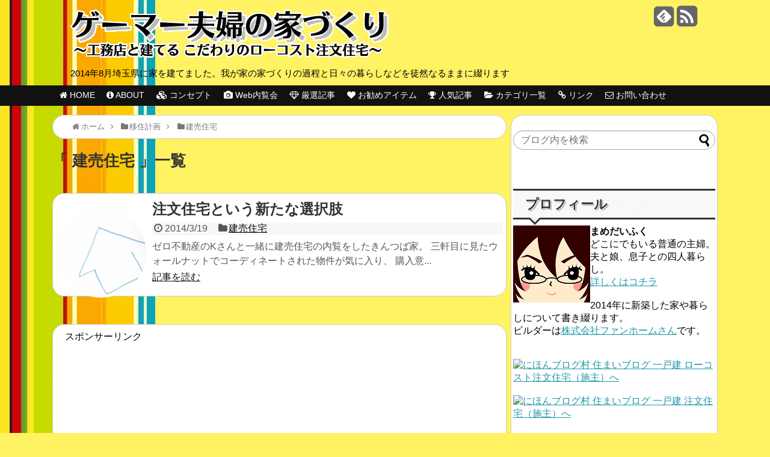

--- FILE ---
content_type: text/html; charset=UTF-8
request_url: http://gamer-house.com/category/move/tract-house/
body_size: 11635
content:




 




<!DOCTYPE html>
<html lang="ja">
<head>
<meta name="google-site-verification" content="_pomxY3BzIUcAwEnuIp0UJcPIZSCXmZ2X8K8xTaaR48" />
<meta charset="UTF-8">
<link rel="alternate" type="application/rss+xml" title="ゲーマー夫婦の家づくり～工務店と建てるこだわりのローコスト注文住宅～ RSS Feed" href="http://gamer-house.com/feed/" />
<link rel="pingback" href="http://gamer-house.com/xmlrpc.php" />
<meta name="description" content="「建売住宅」の記事一覧です。" />
<meta name="keywords" content="建売住宅,ブログ,記事一覧" />
<link rel="stylesheet" href="http://gamer-house.com/wp-content/themes/simplicity-child-sidebar-336/style.css">
<link rel="stylesheet" href="http://gamer-house.com/wp-content/themes/simplicity/webfonts/css/font-awesome.min.css">
<link rel="stylesheet" href="http://gamer-house.com/wp-content/themes/simplicity/webfonts/icomoon/style.css">
<link rel="stylesheet" href="http://gamer-house.com/wp-content/themes/simplicity/css/extension.css">
<link rel="stylesheet" href="http://gamer-house.com/wp-content/themes/simplicity/css/responsive-pc.css">
<link rel="stylesheet" href="http://gamer-house.com/wp-content/themes/simplicity/css/print.css" type="text/css" media="print" />
      <link rel="stylesheet" href="http://gamer-house.com/wp-content/themes/simplicity/skins/chic/style.css">
      <meta name="viewport" content="width=1280, maximum-scale=1, user-scalable=yes">

<!-- OGP -->
<meta property="og:type" content="website">
<meta property="og:description" content="「建売住宅」の記事一覧です。">
<meta property="og:title" content="建売住宅 ｜ ゲーマー夫婦の家づくり～工務店と建てるこだわりのローコスト注文住宅～">
<meta property="og:url" content="http://gamer-house.com/category/move/tract-house/">
<meta property="og:image" content="http://gamer-house.com/wp-content/themes/simplicity-child-sidebar-336/screenshot.png">
<meta property="og:site_name" content="ゲーマー夫婦の家づくり～工務店と建てるこだわりのローコスト注文住宅～">
<meta property="og:locale" content="ja_JP" />
<!-- /OGP -->
<!-- Twitter Card -->
<meta name="twitter:card" content="summary">
<meta name="twitter:description" content="「建売住宅」の記事一覧です。">
<meta name="twitter:title" content="建売住宅 ｜ ゲーマー夫婦の家づくり～工務店と建てるこだわりのローコスト注文住宅～">
<meta name="twitter:url" content="http://gamer-house.com/category/move/tract-house/">
<meta name="twitter:image" content="http://gamer-house.com/wp-content/themes/simplicity-child-sidebar-336/screenshot.png">
<meta name="twitter:domain" content="gamer-house.com">
<!-- /Twitter Card -->



<title>建売住宅 | ゲーマー夫婦の家づくり～工務店と建てるこだわりのローコスト注文住宅～</title>
<link rel="alternate" type="application/rss+xml" title="ゲーマー夫婦の家づくり～工務店と建てるこだわりのローコスト注文住宅～ &raquo; フィード" href="http://gamer-house.com/feed/" />
<link rel="alternate" type="application/rss+xml" title="ゲーマー夫婦の家づくり～工務店と建てるこだわりのローコスト注文住宅～ &raquo; コメントフィード" href="http://gamer-house.com/comments/feed/" />
<link rel="alternate" type="application/rss+xml" title="ゲーマー夫婦の家づくり～工務店と建てるこだわりのローコスト注文住宅～ &raquo; 建売住宅 カテゴリーのフィード" href="http://gamer-house.com/category/move/tract-house/feed/" />
		<script type="text/javascript">
			window._wpemojiSettings = {"baseUrl":"http:\/\/s.w.org\/images\/core\/emoji\/72x72\/","ext":".png","source":{"concatemoji":"http:\/\/gamer-house.com\/wp-includes\/js\/wp-emoji-release.min.js"}};
			!function(e,n,t){var a;function o(e){var t=n.createElement("canvas"),a=t.getContext&&t.getContext("2d");return!(!a||!a.fillText)&&(a.textBaseline="top",a.font="600 32px Arial","flag"===e?(a.fillText(String.fromCharCode(55356,56812,55356,56807),0,0),3e3<t.toDataURL().length):(a.fillText(String.fromCharCode(55357,56835),0,0),0!==a.getImageData(16,16,1,1).data[0]))}function i(e){var t=n.createElement("script");t.src=e,t.type="text/javascript",n.getElementsByTagName("head")[0].appendChild(t)}t.supports={simple:o("simple"),flag:o("flag")},t.DOMReady=!1,t.readyCallback=function(){t.DOMReady=!0},t.supports.simple&&t.supports.flag||(a=function(){t.readyCallback()},n.addEventListener?(n.addEventListener("DOMContentLoaded",a,!1),e.addEventListener("load",a,!1)):(e.attachEvent("onload",a),n.attachEvent("onreadystatechange",function(){"complete"===n.readyState&&t.readyCallback()})),(a=t.source||{}).concatemoji?i(a.concatemoji):a.wpemoji&&a.twemoji&&(i(a.twemoji),i(a.wpemoji)))}(window,document,window._wpemojiSettings);
		</script>
		<style type="text/css">
img.wp-smiley,
img.emoji {
	display: inline !important;
	border: none !important;
	box-shadow: none !important;
	height: 1em !important;
	width: 1em !important;
	margin: 0 .07em !important;
	vertical-align: -0.1em !important;
	background: none !important;
	padding: 0 !important;
}
</style>
<link rel='stylesheet' id='contact-form-7-css'  href='http://gamer-house.com/wp-content/plugins/contact-form-7/includes/css/styles.css' type='text/css' media='all' />
<link rel='stylesheet' id='font-awesome-four-css'  href='http://gamer-house.com/wp-content/plugins/font-awesome-4-menus/css/font-awesome.min.css' type='text/css' media='all' />
<link rel='stylesheet' id='toc-screen-css'  href='http://gamer-house.com/wp-content/plugins/table-of-contents-plus/screen.css' type='text/css' media='all' />
<link rel='stylesheet' id='wordpress-popular-posts-css'  href='http://gamer-house.com/wp-content/plugins/wordpress-popular-posts/style/wpp.css' type='text/css' media='all' />
<link rel='stylesheet' id='tablepress-default-css'  href='http://gamer-house.com/wp-content/tablepress-combined.min.css' type='text/css' media='all' />
<script type='text/javascript' src='http://gamer-house.com/wp-includes/js/jquery/jquery.js'></script>
<script type='text/javascript' src='http://gamer-house.com/wp-includes/js/jquery/jquery-migrate.min.js'></script>
<link rel="EditURI" type="application/rsd+xml" title="RSD" href="http://gamer-house.com/xmlrpc.php?rsd" />
<link rel="wlwmanifest" type="application/wlwmanifest+xml" href="http://gamer-house.com/wp-includes/wlwmanifest.xml" /> 
<meta name="generator" content="WordPress 4.2.38" />

<link rel="stylesheet" href="http://gamer-house.com/wp-content/plugins/count-per-day/counter.css" type="text/css" />
<style type="text/css">
#site-description {
  color:#000000;
}
#h-top {
  min-height:80px;
}
#s {
  border-radius:25px;
}
/*サムネイルをサークル状に*/
.entry-thumb img,
.related-entry-thumb img,
#new-entries ul li img,
#popular-entries ul li img,
#prev-next img,
#new-entries .new-entrys-large .new-entry img{
  border-radius:50%;
}
/*カスタムサイズ広告用レイアウト*/
.ad-top-pc {
  margin-left:0;
  margin-right:0;
  width:auto;
}
/*ブログカードをカラム幅いっぱいにする*/
.blog-card {
  width: calc(100% - 40px);
  margin: 20px;
}
@media screen and (max-width:639px){
  .article br{
    display: block;
  }
}
.entry-content{
  margin-left: 0;
}
</style>
<link rel="shortcut icon" type="image/x-icon" href="http://gamer-house.com/wp-content/uploads/2015/03/favicon.ico" />
<style type="text/css">.broken_link, a.broken_link {
	text-decoration: line-through;
}</style><style type="text/css" id="custom-background-css">
body.custom-background { background-color: #fff263; background-image: url('http://gamer-house.com/wp-content/uploads/2015/03/back2.jpg'); background-repeat: repeat-y; background-position: top left; background-attachment: scroll; }
</style>
</head>
  <body class="archive category category-tract-house category-11 custom-background">
    <div id="container">

      <!-- header -->
      <div id="header" class="clearfix">
        <div id="header-in">

                    <div id="h-top">
            <!-- モバイルメニュー表示用のボタン -->
<div id="mobile-menu">
  <a id="mobile-menu-toggle" href="#"><span class="fa fa-bars fa-2x"></span></a>
</div>

            <div class="alignleft top-title-catchphrase">
              <!-- サイトのタイトル -->
<p id="site-title">
  <a href="http://gamer-house.com/"><img src="http://gamer-house.com/wp-content/uploads/2015/03/logo.gif" alt="ゲーマー夫婦の家づくり～工務店と建てるこだわりのローコスト注文住宅～" class="site-title-img" /></a></p>
<!-- サイトの概要 -->
<p id="site-description">
  2014年8月埼玉県に家を建てました。我が家の家づくりの過程と日々の暮らしなどを徒然なるままに綴ります</p>
            </div>

            <div class="alignright top-sns-follows">
                            <!-- SNSページ -->
<div class="sns-pages">
<ul class="snsp">
<li class="feedly-page"><a href='//feedly.com/index.html#subscription%2Ffeed%2Fhttp%3A%2F%2Fgamer-house.com%2Ffeed%2F' target='blank' title="feedlyで更新情報をフォロー" rel="nofollow"><span class="icon-feedly-square"></span></a></li><li class="rss-page"><a href="http://gamer-house.com/feed/" target="_blank" title="RSSで更新情報をフォロー" rel="nofollow"><span class="fa fa-rss-square fa-2x"></span></a></li>  </ul>
</div>
                          </div>

          </div><!-- /#h-top -->
        </div><!-- /#header-in -->
      </div><!-- /#header -->

      <!-- Navigation -->
<nav>
<div id="navi">
  	<div id="navi-in">
    <div class="menu-%e3%83%a1%e3%83%8b%e3%83%a5%e3%83%bc-1-container"><ul id="menu-%e3%83%a1%e3%83%8b%e3%83%a5%e3%83%bc-1" class="menu"><li id="menu-item-55" class="menu-item menu-item-type-custom menu-item-object-custom menu-item-home menu-item-55"><a href="http://gamer-house.com/"><i class="fa-home fa"></i><span class="fontawesome-text"> HOME</span></a></li>
<li id="menu-item-89" class="menu-item menu-item-type-custom menu-item-object-custom menu-item-has-children menu-item-89"><a href="http://gamer-house.com/about/"><i class="fa-info-circle fa"></i><span class="fontawesome-text"> ABOUT</span></a>
<ul class="sub-menu">
	<li id="menu-item-78" class="menu-item menu-item-type-post_type menu-item-object-page menu-item-78"><a href="http://gamer-house.com/about/">このブログについて</a></li>
	<li id="menu-item-79" class="menu-item menu-item-type-post_type menu-item-object-page menu-item-79"><a href="http://gamer-house.com/profile/">プロフィール</a></li>
</ul>
</li>
<li id="menu-item-90" class="menu-item menu-item-type-custom menu-item-object-custom menu-item-has-children menu-item-90"><a href="http://gamer-house.com/concept-myhome/"><i class="fa-cubes fa"></i><span class="fontawesome-text"> コンセプト</span></a>
<ul class="sub-menu">
	<li id="menu-item-1900" class="menu-item menu-item-type-custom menu-item-object-custom menu-item-1900"><a href="http://gamer-house.com/concept-myhome/">全体コンセプト</a></li>
	<li id="menu-item-1901" class="menu-item menu-item-type-custom menu-item-object-custom menu-item-1901"><a href="http://gamer-house.com/concept-layout/">間取りコンセプト</a></li>
	<li id="menu-item-1902" class="menu-item menu-item-type-custom menu-item-object-custom menu-item-1902"><a href="http://gamer-house.com/storing-plan-basic-policy/">収納コンセプト</a></li>
</ul>
</li>
<li id="menu-item-110" class="menu-item menu-item-type-custom menu-item-object-custom menu-item-has-children menu-item-110"><a><i class="fa-camera fa"></i><span class="fontawesome-text"> Web内覧会</span></a>
<ul class="sub-menu">
	<li id="menu-item-2027" class="menu-item menu-item-type-custom menu-item-object-custom menu-item-2027"><a>準備中</a></li>
</ul>
</li>
<li id="menu-item-93" class="menu-item menu-item-type-custom menu-item-object-custom menu-item-93"><a href="http://gamer-house.com/selected-article/"><i class="fa-diamond fa"></i><span class="fontawesome-text"> 厳選記事</span></a></li>
<li id="menu-item-91" class="menu-item menu-item-type-custom menu-item-object-custom menu-item-91"><a href="http://gamer-house.com/recommendation/"><i class="fa-heart fa"></i><span class="fontawesome-text"> お勧めアイテム</span></a></li>
<li id="menu-item-96" class="menu-item menu-item-type-custom menu-item-object-custom menu-item-96"><a href="http://gamer-house.com/ranking/"><i class="fa-trophy fa"></i><span class="fontawesome-text"> 人気記事</span></a></li>
<li id="menu-item-109" class="menu-item menu-item-type-custom menu-item-object-custom menu-item-109"><a href="http://gamer-house.com/category/"><i class="fa-folder-open fa"></i><span class="fontawesome-text"> カテゴリ一覧</span></a></li>
<li id="menu-item-80" class="menu-item menu-item-type-post_type menu-item-object-page menu-item-80"><a href="http://gamer-house.com/linkpage/"><i class="fa-link fa"></i><span class="fontawesome-text"> リンク</span></a></li>
<li id="menu-item-92" class="menu-item menu-item-type-custom menu-item-object-custom menu-item-92"><a href="http://gamer-house.com/contact/"><i class="fa-envelope-o fa"></i><span class="fontawesome-text"> お問い合わせ</span></a></li>
</ul></div>  </div><!-- /#navi-in -->
</div><!-- /#navi -->
</nav>
<!-- /Navigation -->
      <!-- 本体部分 -->
      <div id="body">
        <div id="body-in">

          
          <!-- main -->
          <div id="main">


<div id="breadcrumb" class="breadcrumb-category"><div itemtype="http://data-vocabulary.org/Breadcrumb" itemscope="" class="breadcrumb-home"><span class="fa fa-home fa-fw"></span><a href="http://gamer-house.com" itemprop="url"><span itemprop="title">ホーム</span></a><span class="sp"><span class="fa fa-angle-right"></span></span></div><div itemtype="http://data-vocabulary.org/Breadcrumb" itemscope=""><span class="fa fa-folder fa-fw"></span><a href="http://gamer-house.com/category/move/" itemprop="url"><span itemprop="title">移住計画</span></a><span class="sp"><span class="fa fa-angle-right"></span></span></div><div itemtype="http://data-vocabulary.org/Breadcrumb" itemscope=""><span class="fa fa-folder fa-fw"></span><a href="http://gamer-house.com/category/move/tract-house/" itemprop="url"><span itemprop="title">建売住宅</span></a></div></div><!-- /#breadcrumb -->
  <h1 id="archive-title"><q>
        建売住宅      </q>一覧  </h1>




<div id="list">
<!-- 記事一覧 -->

    <div id="post-203" class="entry entry-card post-203 post type-post status-publish format-standard has-post-thumbnail category-tract-house">
  <div class="entry-thumb">
                  <a href="http://gamer-house.com/new-choice/" class="entry-image entry-image-link" title="注文住宅という新たな選択肢"><img width="150" height="150" src="http://gamer-house.com/wp-content/uploads/2014/03/70971df0290e57c63e5d915e3d58d0a9_m-150x150.jpg" class="entry-thumnail wp-post-image" alt="注文住宅という新たな選択肢" /></a>
            </div><!-- /.entry-thumb -->

  <div class="entry-card-content">

  <h2><a href="http://gamer-house.com/new-choice/" class="entry-title entry-title-link" title="注文住宅という新たな選択肢">注文住宅という新たな選択肢</a></h2>
  <p class="post-meta">
        <span class="post-date"><span class="fa fa-clock-o fa-fw"></span><span class="published">2014/3/19</span></span>
    
        <span class="category"><span class="fa fa-folder fa-fw"></span><a href="http://gamer-house.com/category/move/tract-house/" rel="category tag">建売住宅</a></span>
    
    
  </p><!-- /.post-meta -->
  <p class="entry-snippet">

ゼロ不動産のKさんと一緒に建売住宅の内覧をしたきんつば家。 三軒目に見たウォールナットでコーディネートされた物件が気に入り、 購入意...</p>

  <p class="entry-read"><a href="http://gamer-house.com/new-choice/" class="entry-read-link">記事を読む</a></p>
  
</div><!-- /.entry-card-content -->
</div>

 <div class="ad-article-center ad-space">
 <div class="ad-label">スポンサーリンク</div>

<script async src="//pagead2.googlesyndication.com/pagead/js/adsbygoogle.js"></script>
<!-- レシポンシブWP一覧用 -->
<ins class="adsbygoogle"
     style="display:block"
     data-ad-client="ca-pub-8878170179830044"
     data-ad-slot="4418618211"
     data-ad-format="auto"></ins>
<script>
(adsbygoogle = window.adsbygoogle || []).push({});
</script>
</div>


  
    <div id="post-202" class="entry entry-card post-202 post type-post status-publish format-standard has-post-thumbnail category-tract-house">
  <div class="entry-thumb">
                  <a href="http://gamer-house.com/preview-3/" class="entry-image entry-image-link" title="建売住宅内覧～三軒目～"><img width="150" height="150" src="http://gamer-house.com/wp-content/uploads/2014/03/140-150x150.png" class="entry-thumnail wp-post-image" alt="建売住宅内覧～三軒目～" /></a>
            </div><!-- /.entry-thumb -->

  <div class="entry-card-content">

  <h2><a href="http://gamer-house.com/preview-3/" class="entry-title entry-title-link" title="建売住宅内覧～三軒目～">建売住宅内覧～三軒目～</a></h2>
  <p class="post-meta">
        <span class="post-date"><span class="fa fa-clock-o fa-fw"></span><span class="published">2014/3/18</span></span>
    
        <span class="category"><span class="fa fa-folder fa-fw"></span><a href="http://gamer-house.com/category/move/tract-house/" rel="category tag">建売住宅</a></span>
    
    
  </p><!-- /.post-meta -->
  <p class="entry-snippet">

ゼロ不動産のKさんと一緒に建売住宅を内覧中のきんつば家。 一軒目、二軒目を後にし、三軒目へ移動。 事前資料や写真ではここが今日の本命...</p>

  <p class="entry-read"><a href="http://gamer-house.com/preview-3/" class="entry-read-link">記事を読む</a></p>
  
</div><!-- /.entry-card-content -->
</div>



  
    <div id="post-201" class="entry entry-card post-201 post type-post status-publish format-standard has-post-thumbnail category-tract-house">
  <div class="entry-thumb">
                  <a href="http://gamer-house.com/preview-2/" class="entry-image entry-image-link" title="建売住宅内覧～二軒目～"><img width="150" height="150" src="http://gamer-house.com/wp-content/uploads/2014/03/140-150x150.png" class="entry-thumnail wp-post-image" alt="建売住宅内覧～二軒目～" /></a>
            </div><!-- /.entry-thumb -->

  <div class="entry-card-content">

  <h2><a href="http://gamer-house.com/preview-2/" class="entry-title entry-title-link" title="建売住宅内覧～二軒目～">建売住宅内覧～二軒目～</a></h2>
  <p class="post-meta">
        <span class="post-date"><span class="fa fa-clock-o fa-fw"></span><span class="published">2014/3/18</span></span>
    
        <span class="category"><span class="fa fa-folder fa-fw"></span><a href="http://gamer-house.com/category/move/tract-house/" rel="category tag">建売住宅</a></span>
    
    
  </p><!-- /.post-meta -->
  <p class="entry-snippet">

ゼロ不動産のKさんと一緒に建売住宅を内覧中のきんつば家。 一軒目を後にし、二軒目へ移動。 ちなみにこの日の内覧予定は三軒で、二軒目と...</p>

  <p class="entry-read"><a href="http://gamer-house.com/preview-2/" class="entry-read-link">記事を読む</a></p>
  
</div><!-- /.entry-card-content -->
</div>



  
    <div id="post-200" class="entry entry-card post-200 post type-post status-publish format-standard has-post-thumbnail category-tract-house">
  <div class="entry-thumb">
                  <a href="http://gamer-house.com/preview-1/" class="entry-image entry-image-link" title="建売住宅内覧～一軒目～"><img width="150" height="150" src="http://gamer-house.com/wp-content/uploads/2014/03/140-150x150.png" class="entry-thumnail wp-post-image" alt="建売住宅内覧～一軒目～" /></a>
            </div><!-- /.entry-thumb -->

  <div class="entry-card-content">

  <h2><a href="http://gamer-house.com/preview-1/" class="entry-title entry-title-link" title="建売住宅内覧～一軒目～">建売住宅内覧～一軒目～</a></h2>
  <p class="post-meta">
        <span class="post-date"><span class="fa fa-clock-o fa-fw"></span><span class="published">2014/3/17</span></span>
    
        <span class="category"><span class="fa fa-folder fa-fw"></span><a href="http://gamer-house.com/category/move/tract-house/" rel="category tag">建売住宅</a></span>
    
    
  </p><!-- /.post-meta -->
  <p class="entry-snippet">

気になる建売物件を見つけたきんつば夫妻。 仲介手数料無料を謳うゼロ不動産さんに案内をお願いしました。 内覧するのはパワービルダーH社...</p>

  <p class="entry-read"><a href="http://gamer-house.com/preview-1/" class="entry-read-link">記事を読む</a></p>
  
</div><!-- /.entry-card-content -->
</div>



  
    <div id="post-199" class="entry entry-card post-199 post type-post status-publish format-standard has-post-thumbnail category-tract-house">
  <div class="entry-thumb">
                  <a href="http://gamer-house.com/information-collection/" class="entry-image entry-image-link" title="建売住宅の情報収集を開始"><img width="150" height="150" src="http://gamer-house.com/wp-content/uploads/2014/03/c88348248f7041dc7935053fedd77d23-150x150.jpg" class="entry-thumnail wp-post-image" alt="建売住宅の情報収集を開始" /></a>
            </div><!-- /.entry-thumb -->

  <div class="entry-card-content">

  <h2><a href="http://gamer-house.com/information-collection/" class="entry-title entry-title-link" title="建売住宅の情報収集を開始">建売住宅の情報収集を開始</a></h2>
  <p class="post-meta">
        <span class="post-date"><span class="fa fa-clock-o fa-fw"></span><span class="published">2014/3/17</span></span>
    
        <span class="category"><span class="fa fa-folder fa-fw"></span><a href="http://gamer-house.com/category/move/tract-house/" rel="category tag">建売住宅</a></span>
    
    
  </p><!-- /.post-meta -->
  <p class="entry-snippet">
マンション購入を断念したきんつば夫妻。 じゃあ戸建て？と情報収集をはじめました。 そもそも最初に戸建てを考えなかった理由の一つに 戸建て...</p>

  <p class="entry-read"><a href="http://gamer-house.com/information-collection/" class="entry-read-link">記事を読む</a></p>
  
</div><!-- /.entry-card-content -->
</div>



    <div class="clear"></div>
</div><!-- /#list -->

  <!-- 文章下広告 -->
                     <div class="ad-article-bottom ad-space">
          <div class="ad-label">スポンサーリンク</div>
          <div class="ad-left ad-pc adsense-336"><div class="widget-ad">レクタングル（大）</div>			<div class="textwidget"><script async src="//pagead2.googlesyndication.com/pagead/js/adsbygoogle.js"></script>
<!-- レクタングル（大）WP -->
<ins class="adsbygoogle"
     style="display:inline-block;width:336px;height:280px"
     data-ad-client="ca-pub-8878170179830044"
     data-ad-slot="4729466216"></ins>
<script>
(adsbygoogle = window.adsbygoogle || []).push({});
</script></div>
		</div>
          <div class="ad-right ad-pc adsense-336"><div class="widget-ad">レクタングル（大）</div>			<div class="textwidget"><script async src="//pagead2.googlesyndication.com/pagead/js/adsbygoogle.js"></script>
<!-- レクタングル（大）WP -->
<ins class="adsbygoogle"
     style="display:inline-block;width:336px;height:280px"
     data-ad-client="ca-pub-8878170179830044"
     data-ad-slot="4729466216"></ins>
<script>
(adsbygoogle = window.adsbygoogle || []).push({});
</script></div>
		</div>
          <div class="clear"></div>
        </div>
            
<!--ページャー-->
<div class="pager">
  </div><!-- /.pager -->

          </div><!-- /#main -->
        <!-- sidebar -->
<aside>
<div id="sidebar">
    
  <div id="sidebar-widget">
  <!-- ウイジェット -->
  <div id="search-2" class="widget widget_search"><form method="get" id="searchform" action="http://gamer-house.com/">
	<input type="text" placeholder="ブログ内を検索" name="s" id="s">
	<input type="submit" id="searchsubmit" value="">
</form></div><div id="text-12" class="widget widget_text"><h4 class="widgettitle">プロフィール</h4>			<div class="textwidget"><img src="http://gamer-house.com/wp-content/uploads/2015/03/mame.png
" alt="まめだいふく" align="left"><b>まめだいふく</b><br/>
どこにでもいる普通の主婦。<br/>
夫と娘、息子との四人暮らし。<br/><a href="http://gamer-house.com/profile/">詳しくはコチラ</a><br/><br/>
2014年に新築した家や暮らしについて書き綴ります。<br/>
ビルダーは<a href="http://www.funhome.jp//">株式会社ファンホームさん</a>です。<br>
<br>
　<a href="http://house.blogmura.com/lowcostchumonhouse/ranking.html" target="_blank"><img src="http://house.blogmura.com/lowcostchumonhouse/img/lowcostchumonhouse88_31.gif" width="88" height="31" border="0" alt="にほんブログ村 住まいブログ 一戸建 ローコスト注文住宅（施主）へ" /></a>　<a href="http://house.blogmura.com/chumonhouse/ranking.html" target="_blank"><img src="http://house.blogmura.com/chumonhouse/img/chumonhouse88_31.gif" width="88" height="31" border="0" alt="にほんブログ村 住まいブログ 一戸建 注文住宅（施主）へ" /></a></div>
		</div>                            <div id="popular-entries" class="widget widget_category_popular widget_popular_ranking">
            <h4>同じカテゴリの人気記事</h4>
            
<!-- WordPress Popular Posts Plugin v3.2.3 [PHP] [all] [views] [custom] [CAT] -->

<ul class="wpp-list">
<li><a href="http://gamer-house.com/preview-1/" title="建売住宅内覧～一軒目～" target="_self"><img src="http://gamer-house.com/wp-content/uploads/wordpress-popular-posts/200-featured-75x75.png" width=75 height=75 title="建売住宅内覧～一軒目～" alt="建売住宅内覧～一軒目～" class="wpp-thumbnail wpp_cached_thumb wpp_featured" /></a> <a href="http://gamer-house.com/preview-1/" title="建売住宅内覧～一軒目～" class="wpp-post-title" target="_self">建売住宅内覧～一軒目～</a> </li>
<li><a href="http://gamer-house.com/new-choice/" title="注文住宅という新たな選択肢" target="_self"><img src="http://gamer-house.com/wp-content/uploads/wordpress-popular-posts/203-featured-75x75.jpg" width=75 height=75 title="注文住宅という新たな選択肢" alt="注文住宅という新たな選択肢" class="wpp-thumbnail wpp_cached_thumb wpp_featured" /></a> <a href="http://gamer-house.com/new-choice/" title="注文住宅という新たな選択肢" class="wpp-post-title" target="_self">注文住宅という新たな選択肢</a> </li>
<li><a href="http://gamer-house.com/preview-3/" title="建売住宅内覧～三軒目～" target="_self"><img src="http://gamer-house.com/wp-content/uploads/wordpress-popular-posts/202-featured-75x75.png" width=75 height=75 title="建売住宅内覧～三軒目～" alt="建売住宅内覧～三軒目～" class="wpp-thumbnail wpp_cached_thumb wpp_featured" /></a> <a href="http://gamer-house.com/preview-3/" title="建売住宅内覧～三軒目～" class="wpp-post-title" target="_self">建売住宅内覧～三軒目～</a> </li>
<li><a href="http://gamer-house.com/preview-2/" title="建売住宅内覧～二軒目～" target="_self"><img src="http://gamer-house.com/wp-content/uploads/wordpress-popular-posts/201-featured-75x75.png" width=75 height=75 title="建売住宅内覧～二軒目～" alt="建売住宅内覧～二軒目～" class="wpp-thumbnail wpp_cached_thumb wpp_featured" /></a> <a href="http://gamer-house.com/preview-2/" title="建売住宅内覧～二軒目～" class="wpp-post-title" target="_self">建売住宅内覧～二軒目～</a> </li>
<li><a href="http://gamer-house.com/information-collection/" title="建売住宅の情報収集を開始" target="_self"><img src="http://gamer-house.com/wp-content/uploads/wordpress-popular-posts/199-featured-75x75.jpg" width=75 height=75 title="建売住宅の情報収集を開始" alt="建売住宅の情報収集を開始" class="wpp-thumbnail wpp_cached_thumb wpp_featured" /></a> <a href="http://gamer-house.com/information-collection/" title="建売住宅の情報収集を開始" class="wpp-post-title" target="_self">建売住宅の情報収集を開始</a> </li>

</ul>

<!-- End WordPress Popular Posts Plugin v3.2.3 -->
<div class="clear"></div>

                      </div>
                                  <div id="new-entries" class="widget widget_new_popular">
              <h4>新着記事</h4>
              <ul class="new-entrys">
<li class="new-entry">
  <div class="new-entry-thumb">
      <a href="http://gamer-house.com/labase/" class="new-entry-image" title="水切りカゴからはじめるキッチンプランニング"><img width="100" height="100" src="http://gamer-house.com/wp-content/uploads/2017/01/9dc5fc5019b4949b1843ad49722bb9f31-100x100.jpg" class="attachment-thumb100 wp-post-image" alt="水切りカゴからはじめるキッチンプランニング" /></a>
    </div><!-- /.new-entry-thumb -->

  <div class="new-entry-content">
    <a href="http://gamer-house.com/labase/" class="new-entry-title" title="水切りカゴからはじめるキッチンプランニング">水切りカゴからはじめるキッチンプランニング</a>
  </div><!-- /.new-entry-content -->

</li><!-- /.new-entry -->
<li class="new-entry">
  <div class="new-entry-thumb">
      <a href="http://gamer-house.com/iphone-key/" class="new-entry-image" title="【メーカーに聞いてみた】iPhoneは家の鍵になるのか？"><img width="100" height="100" src="http://gamer-house.com/wp-content/uploads/2017/01/iPhone7-100x100.jpg" class="attachment-thumb100 wp-post-image" alt="【メーカーに聞いてみた】iPhoneは家の鍵になるのか？" /></a>
    </div><!-- /.new-entry-thumb -->

  <div class="new-entry-content">
    <a href="http://gamer-house.com/iphone-key/" class="new-entry-title" title="【メーカーに聞いてみた】iPhoneは家の鍵になるのか？">【メーカーに聞いてみた】iPhoneは家の鍵になるのか？</a>
  </div><!-- /.new-entry-content -->

</li><!-- /.new-entry -->
<li class="new-entry">
  <div class="new-entry-thumb">
      <a href="http://gamer-house.com/smart-control-key/" class="new-entry-image" title="【仕様検討】ポケットKey or ピタットKey【電気錠】"><img width="100" height="100" src="http://gamer-house.com/wp-content/uploads/2016/12/eye-key-100x100.jpg" class="attachment-thumb100 wp-post-image" alt="【仕様検討】ポケットKey or ピタットKey【電気錠】" /></a>
    </div><!-- /.new-entry-thumb -->

  <div class="new-entry-content">
    <a href="http://gamer-house.com/smart-control-key/" class="new-entry-title" title="【仕様検討】ポケットKey or ピタットKey【電気錠】">【仕様検討】ポケットKey or ピタットKey【電気錠】</a>
  </div><!-- /.new-entry-content -->

</li><!-- /.new-entry -->
<li class="new-entry">
  <div class="new-entry-thumb">
      <a href="http://gamer-house.com/visit-2017/" class="new-entry-image" title="【イベント告知】1月29日（日）OB訪問が開催されます"><img width="100" height="100" src="http://gamer-house.com/wp-content/uploads/2017/01/2e06d2d667bddbe65f08022cd8ba41c0_s-100x100.jpg" class="attachment-thumb100 wp-post-image" alt="【イベント告知】1月29日（日）OB訪問が開催されます" /></a>
    </div><!-- /.new-entry-thumb -->

  <div class="new-entry-content">
    <a href="http://gamer-house.com/visit-2017/" class="new-entry-title" title="【イベント告知】1月29日（日）OB訪問が開催されます">【イベント告知】1月29日（日）OB訪問が開催されます</a>
  </div><!-- /.new-entry-content -->

</li><!-- /.new-entry -->
<li class="new-entry">
  <div class="new-entry-thumb">
      <a href="http://gamer-house.com/door-fix/" class="new-entry-image" title="【打ち合わせ】ドアデザイン決定"><img width="100" height="100" src="http://gamer-house.com/wp-content/uploads/2016/12/door-100x100.jpg" class="attachment-thumb100 wp-post-image" alt="【打ち合わせ】ドアデザイン決定" /></a>
    </div><!-- /.new-entry-thumb -->

  <div class="new-entry-content">
    <a href="http://gamer-house.com/door-fix/" class="new-entry-title" title="【打ち合わせ】ドアデザイン決定">【打ち合わせ】ドアデザイン決定</a>
  </div><!-- /.new-entry-content -->

</li><!-- /.new-entry -->
</ul>
<div class="clear"></div>            </div><!-- /#new-entries -->
                  <div id="countperday_widget-3" class="widget widget_countperday_widget"><h4 class="widgettitle">これまでのアクセス</h4><ul class="cpd"><li class="cpd-l"><span id="cpd_number_getreadsall" class="cpd-r">2523196</span>総閲覧数:</li><li class="cpd-l"><span id="cpd_number_getreadstoday" class="cpd-r">472</span>今日の閲覧数:</li><li class="cpd-l"><span id="cpd_number_getuserall" class="cpd-r">1348467</span>総訪問者数:</li><li class="cpd-l"><span id="cpd_number_getusertoday" class="cpd-r">375</span>今日の訪問者数:</li><li class="cpd-l"><span id="cpd_number_getfirstcount" class="cpd-r">2015年6月15日</span>カウント開始日:</li></ul></div>  </div>

    <!--スクロール追従領域-->
  <div id="sidebar-scroll">
    <div id="text-19" class="widget widget_text"><h4>楽天市場</h4>			<div class="textwidget"><CENTER>
<a href="http://hb.afl.rakuten.co.jp/hsc/12bbae27.ad51d792.12bbae25.165968ee/?pc=&cmd=shop&me_id=2101008&category_id=1&item_id=&link_type=pict&image_type=original" target="_blank"><img src="http://hbb.afl.rakuten.co.jp/hsb/12bbae27.ad51d792.12bbae25.165968ee/166766/?category_id=1&cmd=shop&image_type=original&item_id=&link_type=pict&me_id=2101008" border="0"></a>
<br>
<a href="http://hb.afl.rakuten.co.jp/hsc/12bc18d7.0263b2e4.12bba593.f34b18f9/?pc=&cmd=shop&me_id=1&category_id=44&item_id=&link_type=pict&image_type=original" target="_blank"><img src="http://hbb.afl.rakuten.co.jp/hsb/12bc18d7.0263b2e4.12bba593.f34b18f9/?category_id=44&cmd=shop&image_type=original&item_id=&link_type=pict&me_id=1" border="0"></a>
<br>
<!-- Rakuten Widget FROM HERE --><script type="text/javascript">rakuten_design="slide";rakuten_affiliateId="05ba8259.22dd27e8.085b832d.ec3bb2b3";rakuten_items="ctsmatch";rakuten_genreId=0;rakuten_size="336x280";rakuten_target="_blank";rakuten_theme="gray";rakuten_border="off";rakuten_auto_mode="off";rakuten_genre_title="off";rakuten_recommend="on";</script><script type="text/javascript" src="http://xml.affiliate.rakuten.co.jp/widget/js/rakuten_widget.js"></script><!-- Rakuten Widget TO HERE -->
</CENTER></div>
		</div>  </div>
  
</div></aside><!-- /#sidebar -->
        </div><!-- /#body-in -->
      </div><!-- /#body -->

      <!-- footer -->
      <div id="footer">
        <div id="footer-in">

                    <div id="footer-widget">
             <div class="footer-left">
             <div id="archives-2" class="widget widget_archive"><h4>アーカイブ</h4>		<ul>
	<li><a href='http://gamer-house.com/2017/01/'>2017年1月</a>&nbsp;(4)</li>
	<li><a href='http://gamer-house.com/2016/12/'>2016年12月</a>&nbsp;(5)</li>
	<li><a href='http://gamer-house.com/2016/03/'>2016年3月</a>&nbsp;(2)</li>
	<li><a href='http://gamer-house.com/2015/12/'>2015年12月</a>&nbsp;(4)</li>
	<li><a href='http://gamer-house.com/2015/09/'>2015年9月</a>&nbsp;(1)</li>
	<li><a href='http://gamer-house.com/2015/08/'>2015年8月</a>&nbsp;(2)</li>
	<li><a href='http://gamer-house.com/2015/07/'>2015年7月</a>&nbsp;(4)</li>
	<li><a href='http://gamer-house.com/2015/06/'>2015年6月</a>&nbsp;(3)</li>
	<li><a href='http://gamer-house.com/2015/05/'>2015年5月</a>&nbsp;(1)</li>
	<li><a href='http://gamer-house.com/2015/04/'>2015年4月</a>&nbsp;(1)</li>
	<li><a href='http://gamer-house.com/2015/03/'>2015年3月</a>&nbsp;(2)</li>
	<li><a href='http://gamer-house.com/2015/02/'>2015年2月</a>&nbsp;(10)</li>
	<li><a href='http://gamer-house.com/2015/01/'>2015年1月</a>&nbsp;(6)</li>
	<li><a href='http://gamer-house.com/2014/12/'>2014年12月</a>&nbsp;(8)</li>
	<li><a href='http://gamer-house.com/2014/11/'>2014年11月</a>&nbsp;(7)</li>
	<li><a href='http://gamer-house.com/2014/10/'>2014年10月</a>&nbsp;(8)</li>
	<li><a href='http://gamer-house.com/2014/09/'>2014年9月</a>&nbsp;(9)</li>
	<li><a href='http://gamer-house.com/2014/08/'>2014年8月</a>&nbsp;(9)</li>
	<li><a href='http://gamer-house.com/2014/07/'>2014年7月</a>&nbsp;(27)</li>
	<li><a href='http://gamer-house.com/2014/06/'>2014年6月</a>&nbsp;(28)</li>
	<li><a href='http://gamer-house.com/2014/05/'>2014年5月</a>&nbsp;(36)</li>
	<li><a href='http://gamer-house.com/2014/04/'>2014年4月</a>&nbsp;(42)</li>
	<li><a href='http://gamer-house.com/2014/03/'>2014年3月</a>&nbsp;(37)</li>
		</ul>
</div>             </div>
             <div class="footer-center">
             <div id="categories-2" class="widget widget_categories"><h4>カテゴリー</h4>		<ul>
	<li class="cat-item cat-item-45"><a href="http://gamer-house.com/category/notice/" >おしらせ</a> (1)
</li>
	<li class="cat-item cat-item-8"><a href="http://gamer-house.com/category/first/" >はじめに</a> (3)
</li>
	<li class="cat-item cat-item-9 current-cat-parent"><a href="http://gamer-house.com/category/move/" >移住計画</a> (15)
<ul class='children'>
	<li class="cat-item cat-item-10"><a href="http://gamer-house.com/category/move/apartment/" >マンション</a> (6)
</li>
	<li class="cat-item cat-item-11 current-cat"><a href="http://gamer-house.com/category/move/tract-house/" >建売住宅</a> (5)
</li>
</ul>
</li>
	<li class="cat-item cat-item-15"><a href="http://gamer-house.com/category/contract/" >契約まで</a> (2)
</li>
	<li class="cat-item cat-item-16"><a href="http://gamer-house.com/category/layout-idea/" >間取り構想</a> (14)
</li>
	<li class="cat-item cat-item-17"><a href="http://gamer-house.com/category/builder/" >ビルダー探し</a> (38)
</li>
	<li class="cat-item cat-item-13"><a href="http://gamer-house.com/category/land/" >土地探し</a> (19)
</li>
	<li class="cat-item cat-item-40"><a href="http://gamer-house.com/category/contract-procedure/" >契約・手続き関連</a> (3)
</li>
	<li class="cat-item cat-item-14"><a href="http://gamer-house.com/category/money/" >お金の話</a> (10)
</li>
	<li class="cat-item cat-item-12"><a href="http://gamer-house.com/category/demand/" >要望</a> (6)
</li>
	<li class="cat-item cat-item-44"><a href="http://gamer-house.com/category/plan/" >建築プラン</a> (72)
<ul class='children'>
	<li class="cat-item cat-item-22"><a href="http://gamer-house.com/category/plan/layout/" >間取り</a> (5)
</li>
	<li class="cat-item cat-item-27"><a href="http://gamer-house.com/category/plan/entrance/" >玄関</a> (13)
</li>
	<li class="cat-item cat-item-28"><a href="http://gamer-house.com/category/plan/living/" >リビング</a> (3)
</li>
	<li class="cat-item cat-item-29"><a href="http://gamer-house.com/category/plan/dining/" >ダイニング</a> (1)
</li>
	<li class="cat-item cat-item-19"><a href="http://gamer-house.com/category/plan/kitchen/" >キッチン</a> (10)
</li>
	<li class="cat-item cat-item-21"><a href="http://gamer-house.com/category/plan/studycorner/" >書斎コーナー</a> (5)
</li>
	<li class="cat-item cat-item-30"><a href="http://gamer-house.com/category/plan/lavatory/" >洗面所</a> (3)
</li>
	<li class="cat-item cat-item-32"><a href="http://gamer-house.com/category/plan/dressingroom/" >脱衣室</a> (6)
</li>
	<li class="cat-item cat-item-33"><a href="http://gamer-house.com/category/plan/bath/" >お風呂</a> (1)
</li>
	<li class="cat-item cat-item-31"><a href="http://gamer-house.com/category/plan/toilet/" >トイレ</a> (1)
</li>
	<li class="cat-item cat-item-34"><a href="http://gamer-house.com/category/plan/stair/" >階段</a> (4)
</li>
	<li class="cat-item cat-item-35"><a href="http://gamer-house.com/category/plan/bedroom/" >寝室</a> (2)
</li>
	<li class="cat-item cat-item-36"><a href="http://gamer-house.com/category/plan/hobbyroom/" >趣味部屋</a> (1)
</li>
	<li class="cat-item cat-item-37"><a href="http://gamer-house.com/category/plan/childrensroom/" >子供部屋</a> (4)
</li>
	<li class="cat-item cat-item-39"><a href="http://gamer-house.com/category/plan/atticspace/" >小屋裏</a> (1)
</li>
	<li class="cat-item cat-item-23"><a href="http://gamer-house.com/category/plan/storageplan/" >収納計画</a> (7)
</li>
	<li class="cat-item cat-item-20"><a href="http://gamer-house.com/category/plan/flooring/" >床材</a> (2)
</li>
</ul>
</li>
	<li class="cat-item cat-item-41"><a href="http://gamer-house.com/category/facility/" >設備仕様</a> (11)
<ul class='children'>
	<li class="cat-item cat-item-49"><a href="http://gamer-house.com/category/facility/standard/" >標準設備</a> (4)
</li>
	<li class="cat-item cat-item-50"><a href="http://gamer-house.com/category/facility/door/" >ドア</a> (4)
</li>
	<li class="cat-item cat-item-48"><a href="http://gamer-house.com/category/facility/window/" >窓</a> (2)
</li>
	<li class="cat-item cat-item-51"><a href="http://gamer-house.com/category/facility/kitchen2/" >キッチン</a> (1)
</li>
</ul>
</li>
	<li class="cat-item cat-item-25"><a href="http://gamer-house.com/category/cupboard/" >食器棚</a> (14)
</li>
	<li class="cat-item cat-item-46"><a href="http://gamer-house.com/category/appliance/" >家電</a> (5)
</li>
	<li class="cat-item cat-item-24"><a href="http://gamer-house.com/category/shopping/" >お買いもの</a> (16)
<ul class='children'>
	<li class="cat-item cat-item-47"><a href="http://gamer-house.com/category/shopping/amazon/" >Amazon</a> (2)
</li>
</ul>
</li>
	<li class="cat-item cat-item-18"><a href="http://gamer-house.com/category/recommendation/" >おすすめ色々</a> (4)
</li>
	<li class="cat-item cat-item-42"><a href="http://gamer-house.com/category/diy/" >DIY</a> (1)
</li>
	<li class="cat-item cat-item-43"><a href="http://gamer-house.com/category/live/" >住んでみて</a> (2)
</li>
	<li class="cat-item cat-item-26"><a href="http://gamer-house.com/category/event/" >イベント</a> (4)
</li>
	<li class="cat-item cat-item-38"><a href="http://gamer-house.com/category/dailylife/" >日常</a> (11)
</li>
	<li class="cat-item cat-item-1"><a href="http://gamer-house.com/category/uncategorized/" >未分類</a> (5)
</li>
		</ul>
</div>             </div>
             <div class="footer-right">
             <div id="text-9" class="widget widget_text"><h4>運営者情報</h4>			<div class="textwidget"><ul>
  <li><a href="http://gamer-house.com/profile/">プロフィール</a></li>
  <li><a href="http://gamer-house.com/disclaimer/">免責事項</a></li>
  <li><a href="http://gamer-house.com/contact/">お問い合わせ</a></li>
</ul></div>
		</div>             </div>
          </div>
        
        <div class="clear"></div>
          <div id="copyright" class="wrapper">
            WordPress Theme <a href="http://wp-simplicity.com/" rel="nofollow">Simplicity</a><br />

            Copyright&copy;  <a href="http://gamer-house.com">ゲーマー夫婦の家づくり～工務店と建てるこだわりのローコスト注文住宅～</a> All Rights Reserved.
                      </div>
      </div><!-- /#footer-in -->
      </div><!-- /#footer -->
      <div id="page-top">
      <a id="move-page-top"><span class="fa fa-chevron-circle-up fa-2x"></span></a>
  
</div>
          </div><!-- /#container -->
            <div id="fb-root"></div>
<script>(function(d, s, id) {
  var js, fjs = d.getElementsByTagName(s)[0];
  if (d.getElementById(id)) return;
  js = d.createElement(s); js.id = id;
  js.src = "//connect.facebook.net/ja_JP/sdk.js#xfbml=1&version=v2.3";
  fjs.parentNode.insertBefore(js, fjs);
}(document, 'script', 'facebook-jssdk'));</script>
    <script type='text/javascript' src='http://gamer-house.com/wp-content/themes/simplicity/javascript.js'></script>
<script type='text/javascript' src='http://gamer-house.com/wp-content/themes/simplicity-child-sidebar-336/javascript.js'></script>
<script type='text/javascript' src='http://gamer-house.com/wp-content/plugins/contact-form-7/includes/js/jquery.form.min.js'></script>
<script type='text/javascript'>
/* <![CDATA[ */
var _wpcf7 = {"loaderUrl":"http:\/\/gamer-house.com\/wp-content\/plugins\/contact-form-7\/images\/ajax-loader.gif","sending":"\u9001\u4fe1\u4e2d ..."};
/* ]]> */
</script>
<script type='text/javascript' src='http://gamer-house.com/wp-content/plugins/contact-form-7/includes/js/scripts.js'></script>
<script type='text/javascript'>
/* <![CDATA[ */
var tocplus = {"visibility_show":"\u958b\u304f","visibility_hide":"\u9589\u3058\u308b","width":"Auto"};
/* ]]> */
</script>
<script type='text/javascript' src='http://gamer-house.com/wp-content/plugins/table-of-contents-plus/front.js'></script>
    
<!-- Google Analytics -->
<script type="text/javascript">
var gaJsHost = (("https:" == document.location.protocol) ? "https://" : "http://");
document.write(unescape("%3Cscript src='" + gaJsHost + "stats.g.doubleclick.net/dc.js' type='text/javascript'%3E%3C/script%3E"));
</script>
<script type="text/javascript">
var pageTracker = _gat._getTracker("UA-48876940-2");
pageTracker._initData();
pageTracker._trackPageview();
</script>
<!-- /Google Analytics -->

    

  </body>
</html>


--- FILE ---
content_type: text/html; charset=utf-8
request_url: https://www.google.com/recaptcha/api2/aframe
body_size: 265
content:
<!DOCTYPE HTML><html><head><meta http-equiv="content-type" content="text/html; charset=UTF-8"></head><body><script nonce="or7MfzTbHtBRObBEa9iTsA">/** Anti-fraud and anti-abuse applications only. See google.com/recaptcha */ try{var clients={'sodar':'https://pagead2.googlesyndication.com/pagead/sodar?'};window.addEventListener("message",function(a){try{if(a.source===window.parent){var b=JSON.parse(a.data);var c=clients[b['id']];if(c){var d=document.createElement('img');d.src=c+b['params']+'&rc='+(localStorage.getItem("rc::a")?sessionStorage.getItem("rc::b"):"");window.document.body.appendChild(d);sessionStorage.setItem("rc::e",parseInt(sessionStorage.getItem("rc::e")||0)+1);localStorage.setItem("rc::h",'1769005805452');}}}catch(b){}});window.parent.postMessage("_grecaptcha_ready", "*");}catch(b){}</script></body></html>

--- FILE ---
content_type: text/css
request_url: http://gamer-house.com/wp-content/themes/simplicity-child-sidebar-336/style.css
body_size: 3073
content:
@charset "UTF-8";
@import url("../simplicity/style.css");

/*
	Theme Name: Simplicity child sidebar 336
	Template: simplicity
*/

/* Simplicity子テーマ用のスタイルを書く */



/**
 * ゲストコメントの設定
 */
.form-allowed-tags{
  display:none;
}





/*サイドバーの幅をレクタングル（大）の幅にする*/
/* サイドバーの角を丸く */
#sidebar{
  width:336px;
  background-color: #ffffff; 
  border-radius: 20px;
  padding:0px 3px ; 
  border:1px solid #ccc;
 }

#header-in, #body-in, #footer-in{
  width: 1106px;
}

#navi-in{
  width: 1104px;/*ボーダーの分2pxを差し引く*/
}

/* 画面幅が1151px以下の時 */
@media screen and (max-width:1150px){
  #header, #header-in, #navi, #navi-in, #body-in, #footer-in{
    width:740px;
  }

  #header, #navi{
    margin: 0 auto;
  }

  #sidebar{
    width: 100%;
  }

}

/* 画面幅が1151px以上の時 */
@media screen and (min-width:1151px){
  #header, #navi, #navi ul{display:block;}
} 


/* main背景色を変えて、角を丸くする*/

#main {
    width:760px;
    background-color:rgba(0,0,255,0); 
    border:0px solid #ddd;
    padding:0px 5px 0px 0px; 
    border-radius: 20px;
}


/* mainの色を変えたことにより、個別パーツの背景色を設定（一覧ページ） */

#main .post {
margin-bottom: 29px;
}


.post{
  background-color: #ffffff;
  border-radius: 20px;
  padding:10px 5px 20px 5px ; 
  border:1px solid #ccc;
}

.ad-article-bottom{
  background-color: #ffffff;
  border-radius: 20px;
  padding:10px 5px 20px 5px ; 
  margin-left:5px;
  margin-right:5px;
  border:1px solid #ccc;
}

.ad-article-center{
  background-color: #ffffff;
  border-radius: 20px;
  padding:10px 5px 20px 5px ; 
  margin-left:5px;
  margin-right:5px;
  border:1px solid #ccc;
}

.ad-label {
  margin-left:15px
}

.ad-left{
  margin:10px;
}

.ad-right{
  margin:10px;
}

.ad-space{
  margin:0 0 30px;
  clear:both;
}

#main .entry{
  margin-bottom: 20px;
  margin-right: 0px;
  margin-left: 0px;
}





/* mainの色を変えたことにより、個別パーツの背景色を設定（個別ページ） */

#breadcrumb{
  background-color: #ffffff; 
  border-radius: 20px;
  padding:10px 30px;
  border:1px solid #ccc;
} 

.article {
  padding:0px 5px; 
}


#under-entry-body{
  background-color: #ffffff; 
  border-radius: 20px;
  padding:20px 10px;
  border:1px solid #ccc;
} 




#main .page {
  background-color: #ffffff; 
  border-radius: 20px;
  padding:5px;
  margin-bottom: 59px;
  border:1px solid #ccc;
}




/* 読みやすくするために記事の余白を増やす */
.article {
  width:90%;
  margin: 0 auto;
}

#related-entries{
  width:90%;
  margin: 0 auto;
}

#comment-area {
  width:90%;
  margin: 0 auto;
}

.comment-body{
  margin-top: 10px;
}

/* 余白による記事位置調整 */
.article .ad-article-bottom {
	margin: 30px -36px;
  border:hidden;
}


/* ナビゲーションの調整（次へ前へ） */
.navigation{
  margin: 0 auto;
}

/* サイドバーの装飾 */
#sidebar h4{
  position:relative;
  padding:5px 20px;
  color:#333;
  background:#fff;
  font:bold 22px/1.6 Arial, Helvetica, sans-serif;
  text-shadow:
      1px 1px 0 #fff,
      2px 2px 0 #999;
  border-top:#333 solid 3px;
  border-bottom:#333 solid 3px;
  background-image: -webkit-gradient(linear, left top, right bottom,
          from(           rgba(255, 255, 255, 0.0)),
          color-stop(0.4, rgba(255, 255, 255, 0.0)),
          color-stop(0.4, rgba(0, 0, 0, 0.1)),
          color-stop(0.6, rgba(0, 0, 0, 0.1)),
          color-stop(0.6, rgba(255, 255, 255, 0.0)),
          to(             rgba(255, 255, 255, 0.0))
          );
  background-image: -webkit-linear-gradient(top -45deg,
          transparent 40%,
          rgba(0, 0, 0, 0.1) 40%,
          rgba(0, 0, 0, 0.1) 60%,
          transparent 60%
          );
  background-image: -moz-linear-gradient(top -45deg,
          transparent 40%,
          rgba(0, 0, 0, 0.1) 40%,
          rgba(0, 0, 0, 0.1) 60%,
          transparent 60%
          );
  background-image: -o-linear-gradient(top -45deg,
          transparent 40%,
          rgba(0, 0, 0, 0.1) 40%,
          rgba(0, 0, 0, 0.1) 60%,
          transparent 60%
          );
  background-image: linear-gradient(to bottom -45deg,
          transparent 40%,
          rgba(0, 0, 0, 0.1) 40%,
          rgba(0, 0, 0, 0.1) 60%,
          transparent 60%
          );
  background-size:4px 4px;
}

#sidebar h4:before{
  content:" ";
  position:absolute;
  top:100%;
  left:24px;
  width:0;
  height:0;
  border-width:12px;
  border-style:solid;
  border-color:transparent;
  border-top-color:#333;
}

#sidebar h4:after{
  content:" ";
  position:absolute;
  top:100%;
  left:28px;
  width:0;
  height:0;
  border-width:8px;
  border-style:solid;
  border-color:transparent;
  border-top-color:#f0f0f0;
  z-index:1;
}


/* 見出し記事　h1*/

.article h1 {
  font-size: 24px;
}

/* 見出し記事　h2*/

.article h2 {
    position: relative;
    color: #111;
    font-weight: bold;
    font-size: 22px;
    margin: 35px 0 1.5em;
    padding: 0.5em 0.5em 0.5em 1.7em;
    border-bottom: 3px solid #f4c504;
    border-left:none;
}
 
.article h2:before{
    content: "";
    position: absolute;
    background: #f9e281;
    top: 0;
    left: 0.4em;
    height: 12px;
    width: 12px;
    transform: rotate(45deg);
    -moz-transform: rotate(45deg);
    -webkit-transform: rotate(45deg);
    -o-transform: rotate(45deg);
    -ms-transform: rotate(45deg);
}
 
.article h2:after{
    content: "";
    position: absolute;
    background:#644602;
    top: 1.0em;
    left: 0;
    height: 8px;
    width: 8px;
    transform: rotate(15deg);
    -moz-transform: rotate(15deg);
    -webkit-transform: rotate(15deg);
    -o-transform: rotate(15deg);
    -ms-transform: rotate(15deg);
}



/* 見出し記事　h3*/
.article h3{
        font-size: 20px;
	position:relative;
        margin-top: 25px;
        padding: 9px 0 3px 33px;
	border-bottom:2px dashed #f9e281;
	line-height: 38px;
}
 
.article h3:before{
	content:''; 
	border-radius:30px;
	-webkit-border-radius:30px;
	-moz-border-radius:30px; 
	height:12px; 
	width:12px; 
	display:block; 
	position:absolute; 
	top:20px; 
	left:5px; 
	background-color:#f4c504;
	box-shadow: 0 0 2px 2px rgba(255,255,255,0.2) inset
}



/* 見出し記事　h4*/

.article h4{
        font-size: 18px;
	position:relative;
	padding: 9px 0 3px 33px;
	font-weight: bold;
	line-height: 38px;
	border-bottom:none;
        margin-top: 10px;
        margin-bottom: 10px;
}
 
.article h4:after, .article h4:before{
	content:''; 
	height:18px; 
	width:4px; 
	display:block; 
	background:#f4c504; 
	position:absolute; 
	top:16px; 
	left:15px; 
	border-radius:10px;
	-webkit-border-radius:10px;
	-moz-border-radius:10px; 
	transform:rotate(45deg);
	-webkit-transform:rotate(45deg);
	-moz-transform:rotate(45deg);
	-o-transform:rotate(45deg);
	-ms-transform:rotate(45deg);
}
 
.article h4:before{
	height:10px; 
	transform:rotate(-45deg);
	-webkit-transform:rotate(-45deg);
	-moz-transform:rotate(-45deg);
	-o-transform:rotate(-45deg);
	-ms-transform:rotate(-45deg); 
	top:24px; 
	left:7px
}




/* 関連記事　h4*/
#under-entry-body h3{
  position:relative;
  padding:5px 20px;

margin:0 -30px;

  color:#333;
  background:#fff;
  font:bold 24px/1.6 Arial, Helvetica, sans-serif;
  text-shadow:
      1px 1px 0 #fff,
      2px 2px 0 #999;
  border-top:#333 solid 3px;
  border-bottom:#333 solid 3px;
  background-image: -webkit-gradient(linear, left top, right bottom,
          from(           rgba(255, 255, 255, 0.0)),
          color-stop(0.4, rgba(255, 255, 255, 0.0)),
          color-stop(0.4, rgba(0, 0, 0, 0.1)),
          color-stop(0.6, rgba(0, 0, 0, 0.1)),
          color-stop(0.6, rgba(255, 255, 255, 0.0)),
          to(             rgba(255, 255, 255, 0.0))
          );
  background-image: -webkit-linear-gradient(top -45deg,
          transparent 40%,
          rgba(0, 0, 0, 0.1) 40%,
          rgba(0, 0, 0, 0.1) 60%,
          transparent 60%
          );
  background-image: -moz-linear-gradient(top -45deg,
          transparent 40%,
          rgba(0, 0, 0, 0.1) 40%,
          rgba(0, 0, 0, 0.1) 60%,
          transparent 60%
          );
  background-image: -o-linear-gradient(top -45deg,
          transparent 40%,
          rgba(0, 0, 0, 0.1) 40%,
          rgba(0, 0, 0, 0.1) 60%,
          transparent 60%
          );
  background-image: linear-gradient(to bottom -45deg,
          transparent 40%,
          rgba(0, 0, 0, 0.1) 40%,
          rgba(0, 0, 0, 0.1) 60%,
          transparent 60%
          );
  background-size:4px 4px;
}

#under-entry-body h3:before{
  content:" ";
  position:absolute;
  top:100%;
  left:24px;
  width:0;
  height:0;
  border-width:12px;
  border-style:solid;
  border-color:transparent;
  border-top-color:#333;
}

#under-entry-body h3:after{
  content:" ";
  position:absolute;
  top:100%;
  left:28px;
  width:0;
  height:0;
  border-width:8px;
  border-style:solid;
  border-color:transparent;
  border-top-color:#f0f0f0;
  z-index:1;
}


.related-entry{
  margin-top: 20px;  
}

/* ランキングページ用位置調整*/
#ranking li {
clear: left;
}


/* カテゴリリスト行間調整*/
.getCategory ul{
  -webkit-margin-before: 0px;
  -webkit-margin-after: 0px;
}


/* カエレバ */
.kaerebalink-box {
  width: 660px;
  height: 200px;
}

.kaerebalink-image img {
  max-width: 162px;
  margin-left: 18px;
  padding-top: 22px;
  float: left;
  max-height: 250px;
}

.kaerebalink-info {
  margin-left: 23px;
  float: left;
  margin-top: 20px;
  width:440px;
}

.shoplinkamazon a, .shoplinkrakuten a, .shoplinkseven a {
  border: 1px solid #2098A8;
  text-decoration: none;
  padding: 5px 5px;
  display: inline-block;
  float: left;
  width: 110px;
  font-size: 18px;
  text-align: center;
  height: 30px;
  margin-right: 15px;
  margin-top: 21px;
}

.shoplinkyahoo a {
  border: 1px solid #2098A8;
  text-decoration: none;
  padding: 5px 5px;
  display: inline-block;
  float: left;
  width: 140px;
  font-size: 15px;
  text-align: center;
  height: 30px;
  margin-top: 21px;
}


/* ヨメレバ */
.booklink-box {
  width: 660px;
  height: 250px;
}

.booklink-image img {
  max-width: 162px;
  margin-left: 18px;
  padding-top: 22px;
  float: left;
  max-height: 250px;
}

.booklink-info {
  margin-left: 23px;
  float: left;
  margin-top: 20px;
  width:440px;
}




/* 一覧のサムネイル位置調整 */
.entry-thumb img {
  margin-top: 10px;
}


/* トラコミュテーブル位置調整 */
#tablepress-1 td{
  text-align: center;
}

#tablepress-2 td{
  text-align: center;
}

#tablepress-3 td{
  text-align: center;
}

#tablepress-4 td{
  text-align: center;
}

#tablepress-5 td{
  text-align: center;
}


/* ブログカード */
.blog-card {
  min-height: 120px;
}

--- FILE ---
content_type: text/css
request_url: http://gamer-house.com/wp-content/themes/simplicity/skins/chic/style.css
body_size: 576
content:
/*
  Name: シック
  Priority: 40
  Author: yhira
  Author URI: http://nelog.jp/
*/

#navi,
#navi ul,
#navi ul.sub-menu,
#navi ul.children{
  background-color:#111;
  border-color:#111;
}

#navi .menu{
  border-radius:5px;
}

#footer{
  background-color:#111;
}

#page-top a{
  background-color:#333;
}

#page-top a:hover,
#mobile-menu a:hover{
  opacity:0.7;
}

#navi ul li a{
  color:#fff;
}

#navi .menu > li > a{
  padding:0.5em 0.7em;
}

#navi ul li a:hover{
  background-color:#666;
}

#s {
  background-color: #FFFFFF;
  border-color: #AAAAAA;
  border-radius: 3px;
}

--- FILE ---
content_type: application/javascript
request_url: http://gamer-house.com/wp-content/plugins/table-of-contents-plus/front.js
body_size: 3014
content:
/*!
 * Smooth Scroll - v1.4.10 - 2013-03-02
 * https://github.com/kswedberg/jquery-smooth-scroll
 * Copyright (c) 2013 Karl Swedberg
 * Licensed MIT (https://github.com/kswedberg/jquery-smooth-scroll/blob/master/LICENSE-MIT)
 */
(function(l){function t(l){return l.replace(/(:|\.)/g,"\\$1")}var e="1.4.10",o={exclude:[],excludeWithin:[],offset:0,direction:"top",scrollElement:null,scrollTarget:null,beforeScroll:function(){},afterScroll:function(){},easing:"swing",speed:400,autoCoefficent:2},r=function(t){var e=[],o=!1,r=t.dir&&"left"==t.dir?"scrollLeft":"scrollTop";return this.each(function(){if(this!=document&&this!=window){var t=l(this);t[r]()>0?e.push(this):(t[r](1),o=t[r]()>0,o&&e.push(this),t[r](0))}}),e.length||this.each(function(){"BODY"===this.nodeName&&(e=[this])}),"first"===t.el&&e.length>1&&(e=[e[0]]),e};l.fn.extend({scrollable:function(l){var t=r.call(this,{dir:l});return this.pushStack(t)},firstScrollable:function(l){var t=r.call(this,{el:"first",dir:l});return this.pushStack(t)},smoothScroll:function(e){e=e||{};var o=l.extend({},l.fn.smoothScroll.defaults,e),r=l.smoothScroll.filterPath(location.pathname);return this.unbind("click.smoothscroll").bind("click.smoothscroll",function(e){var n=this,s=l(this),c=o.exclude,i=o.excludeWithin,a=0,f=0,h=!0,u={},d=location.hostname===n.hostname||!n.hostname,m=o.scrollTarget||(l.smoothScroll.filterPath(n.pathname)||r)===r,p=t(n.hash);if(o.scrollTarget||d&&m&&p){for(;h&&c.length>a;)s.is(t(c[a++]))&&(h=!1);for(;h&&i.length>f;)s.closest(i[f++]).length&&(h=!1)}else h=!1;h&&(e.preventDefault(),l.extend(u,o,{scrollTarget:o.scrollTarget||p,link:n}),l.smoothScroll(u))}),this}}),l.smoothScroll=function(t,e){var o,r,n,s,c=0,i="offset",a="scrollTop",f={},h={};"number"==typeof t?(o=l.fn.smoothScroll.defaults,n=t):(o=l.extend({},l.fn.smoothScroll.defaults,t||{}),o.scrollElement&&(i="position","static"==o.scrollElement.css("position")&&o.scrollElement.css("position","relative"))),o=l.extend({link:null},o),a="left"==o.direction?"scrollLeft":a,o.scrollElement?(r=o.scrollElement,c=r[a]()):r=l("html, body").firstScrollable(),o.beforeScroll.call(r,o),n="number"==typeof t?t:e||l(o.scrollTarget)[i]()&&l(o.scrollTarget)[i]()[o.direction]||0,f[a]=n+c+o.offset,s=o.speed,"auto"===s&&(s=f[a]||r.scrollTop(),s/=o.autoCoefficent),h={duration:s,easing:o.easing,complete:function(){o.afterScroll.call(o.link,o)}},o.step&&(h.step=o.step),r.length?r.stop().animate(f,h):o.afterScroll.call(o.link,o)},l.smoothScroll.version=e,l.smoothScroll.filterPath=function(l){return l.replace(/^\//,"").replace(/(index|default).[a-zA-Z]{3,4}$/,"").replace(/\/$/,"")},l.fn.smoothScroll.defaults=o})(jQuery);

/**
 * jQuery Cookie plugin
 *
 * Copyright (c) 2010 Klaus Hartl (stilbuero.de)
 * Dual licensed under the MIT and GPL licenses:
 * http://www.opensource.org/licenses/mit-license.php
 * http://www.gnu.org/licenses/gpl.html
 *
 */
jQuery.cookie=function(a,b,c){if(arguments.length>1&&String(b)!=="[object Object]"){c=jQuery.extend({},c);if(b===null||b===undefined){c.expires=-1}if(typeof c.expires==="number"){var d=c.expires,e=c.expires=new Date;e.setDate(e.getDate()+d)}b=String(b);return document.cookie=[encodeURIComponent(a),"=",c.raw?b:encodeURIComponent(b),c.expires?"; expires="+c.expires.toUTCString():"",c.path?"; path="+c.path:"",c.domain?"; domain="+c.domain:"",c.secure?"; secure":""].join("")}c=b||{};var f,g=c.raw?function(a){return a}:decodeURIComponent;return(f=(new RegExp("(?:^|; )"+encodeURIComponent(a)+"=([^;]*)")).exec(document.cookie))?g(f[1]):null}

jQuery(document).ready(function($) {
	if ( typeof tocplus != 'undefined' ) {
		$.fn.shrinkTOCWidth = function() {
			$(this).css({
				width: 'auto',
				display: 'table'
			});
			if ( $.browser.msie && parseInt($.browser.version) == 7 )
				$(this).css('width', '');
		}
	
		if ( tocplus.smooth_scroll == 1 ) {
			var target = hostname = pathname = qs = hash = null;
	
			$('body a').click(function(event) {
				hostname = $(this).prop('hostname');
				pathname = $(this).prop('pathname');
				qs = $(this).prop('search');
				hash = $(this).prop('hash');
	
				// ie strips out the preceeding / from pathname
				if ( pathname.length > 0 ) {
					if ( pathname.charAt(0) != '/' ) {
						pathname = '/' + pathname;
					}
				}
				
				if ( (window.location.hostname == hostname) && (window.location.pathname == pathname) && (window.location.search == qs) && (hash !== '') ) {
					// escape jquery selector chars, but keep the #
					var hash_selector = hash.replace(/([ !"$%&'()*+,.\/:;<=>?@[\]^`{|}~])/g, '\\$1');
					// check if element exists with id=__
					if ( $( hash_selector ).length > 0 )
						target = hash;
					else {
						// must be an anchor (a name=__)
						anchor = hash;
						anchor = anchor.replace('#', '');
						target = 'a[name="' + anchor  + '"]';
						// verify it exists
						if ( $(target).length == 0 )
							target = '';
					}
					
					// check offset setting
					if (typeof tocplus.smooth_scroll_offset != 'undefined') {
						offset = -1 * tocplus.smooth_scroll_offset;
					}
					else {
						if ($('#wpadminbar').length > 0) {
							if ($('#wpadminbar').is(':visible'))
								offset = -30;	// admin bar exists, give it the default
							else
								offset = 0;		// there is an admin bar but it's hidden, so no offset!
						}
						else
							offset = 0;			// no admin bar, so no offset!						
					}
					
					if ( target ) {
						$.smoothScroll({
							scrollTarget: target,
							offset: offset
						});
					}
				}
			});
		}

		if ( typeof tocplus.visibility_show != 'undefined' ) {
			var invert = ( typeof tocplus.visibility_hide_by_default != 'undefined' ) ? true : false ;
			
		
			if ( $.cookie )
				var visibility_text = ($.cookie('tocplus_hidetoc')) ? tocplus.visibility_show : tocplus.visibility_hide ;
			else
				var visibility_text = tocplus.visibility_hide;
			
			if ( invert )
				visibility_text = (visibility_text == tocplus.visibility_hide) ? tocplus.visibility_show : tocplus.visibility_hide;
				
			$('#toc_container p.toc_title').append(' <span class="toc_toggle">[<a href="#">' + visibility_text + '</a>]</span>');
			if ( visibility_text == tocplus.visibility_show ) {
				$('ul.toc_list').hide();
				$('#toc_container').addClass('contracted').shrinkTOCWidth();
			}
	
			$('span.toc_toggle a').click(function(event) {
				event.preventDefault();
				switch( $(this).html() ) {
					case $('<div/>').html(tocplus.visibility_hide).text():
						$(this).html(tocplus.visibility_show);
						if ( $.cookie ) {
							if ( invert )
								$.cookie('tocplus_hidetoc', null, { path: '/' });
							else
								$.cookie('tocplus_hidetoc', '1', { expires: 30, path: '/' });
						}
						$('ul.toc_list').hide('fast');
						$('#toc_container').addClass('contracted').shrinkTOCWidth();
						break;
					
					case $('<div/>').html(tocplus.visibility_show).text():	// do next
					default:
						$(this).html(tocplus.visibility_hide);
						if ( $.cookie ) {
							if ( invert )
								$.cookie('tocplus_hidetoc', '1', { expires: 30, path: '/' });
							else 
								$.cookie('tocplus_hidetoc', null, { path: '/' });
						}
						$('#toc_container').css('width', tocplus.width).removeClass('contracted');
						$('ul.toc_list').show('fast');
				}
			});
		}
	}
});